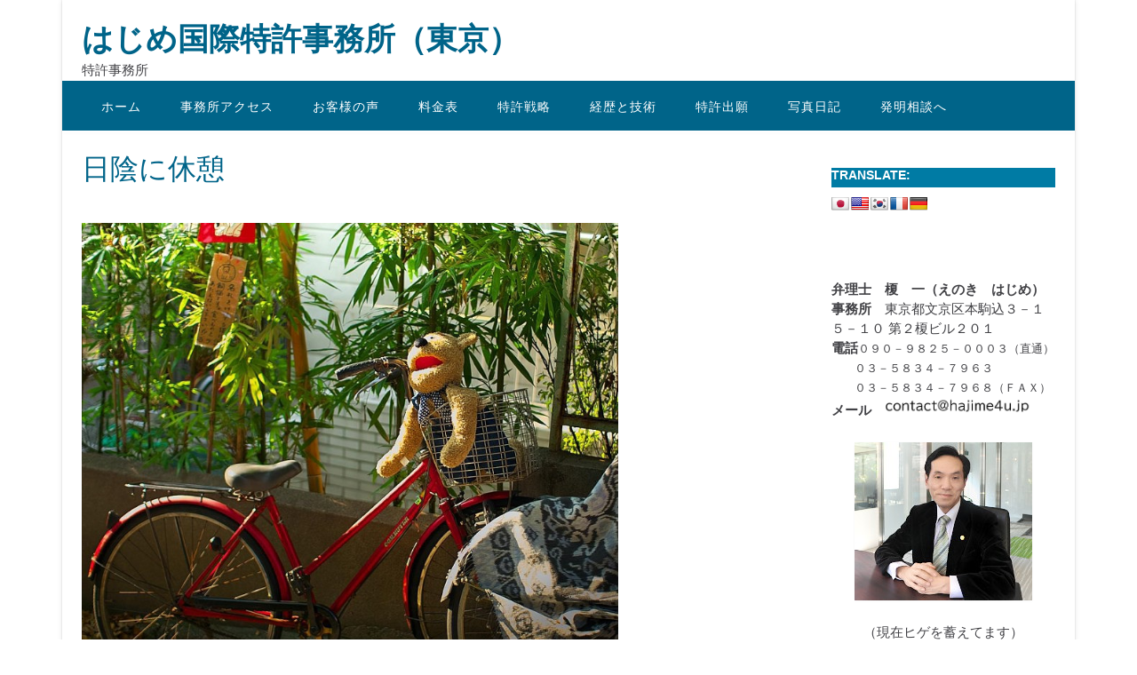

--- FILE ---
content_type: text/html; charset=UTF-8
request_url: https://hajime4u.jp/photopost/have_break_in_shade
body_size: 19174
content:
<!DOCTYPE html><!-- Panoramic Premium -->
<html dir="ltr" lang="ja" prefix="og: https://ogp.me/ns#">
<head>
<meta charset="UTF-8">
<meta name="viewport" content="width=device-width, initial-scale=1">
<link rel="profile" href="http://gmpg.org/xfn/11">

<title>日陰に休憩 | 特許事務所</title>

		<!-- All in One SEO 4.9.3 - aioseo.com -->
	<meta name="description" content="赤い自転車に惹かれて一枚 日陰の中で涼しげな赤です。 続いてぬいぐるみをアップで。 熱中症や夏バテに気をつけま" />
	<meta name="robots" content="max-snippet:-1, max-image-preview:large, max-video-preview:-1" />
	<meta name="google-site-verification" content="ZOtC8B2upwxqre_MzYtoOckgc5twqg6ue-1IfIYrtZ0" />
	<meta name="msvalidate.01" content="DB2CED8F71F53ED30AFE07A10AFFCFEF" />
	<meta name="keywords" content="日陰,はじめ国際特許事務所,特許事務所,特許,はじめ国際特許,はじめ国際,はじめ,榎,特許出願,特許申請,特許取得,はじめ国際特許事務所の写真教室,静物写真" />
	<link rel="canonical" href="https://hajime4u.jp/photopost/have_break_in_shade" />
	<meta name="generator" content="All in One SEO (AIOSEO) 4.9.3" />
		<meta property="og:locale" content="ja_JP" />
		<meta property="og:site_name" content="特許事務所" />
		<meta property="og:type" content="article" />
		<meta property="og:title" content="日陰に休憩 | 特許事務所" />
		<meta property="og:description" content="はじめ国際特許事務所の公式ブログ(https://hajime4u.jp/)に記事をアップしました。写真をクリックしてご覧ください。" />
		<meta property="og:url" content="https://hajime4u.jp/photopost/have_break_in_shade" />
		<meta property="fb:app_id" content="129264060966519" />
		<meta property="fb:admins" content="1660420954267452" />
		<meta property="og:image" content="https://hajime4u.jp/wp-content/uploads/2017/07/DSC_1620.jpg" />
		<meta property="og:image:secure_url" content="https://hajime4u.jp/wp-content/uploads/2017/07/DSC_1620.jpg" />
		<meta property="og:image:width" content="1205" />
		<meta property="og:image:height" content="950" />
		<meta property="article:tag" content="日陰" />
		<meta property="article:tag" content="はじめ国際特許事務所" />
		<meta property="article:tag" content="特許事務所" />
		<meta property="article:tag" content="特許" />
		<meta property="article:tag" content="はじめ国際特許" />
		<meta property="article:tag" content="はじめ国際" />
		<meta property="article:tag" content="はじめ" />
		<meta property="article:tag" content="榎" />
		<meta property="article:tag" content="特許出願" />
		<meta property="article:tag" content="特許申請" />
		<meta property="article:tag" content="特許取得" />
		<meta property="article:tag" content="はじめ国際特許事務所の写真教室" />
		<meta property="article:tag" content="静物写真" />
		<meta property="article:published_time" content="2017-07-05T02:13:13+00:00" />
		<meta property="article:modified_time" content="2018-03-12T13:19:55+00:00" />
		<meta property="article:publisher" content="https://www.facebook.com/pg/はじめ国際特許事務所東京-1660420954267452" />
		<meta name="twitter:card" content="summary_large_image" />
		<meta name="twitter:title" content="日陰に休憩 | 特許事務所" />
		<meta name="twitter:description" content="はじめ国際特許事務所の公式ブログ(https://hajime4u.jp/)に記事をアップしました。写真をクリックしてご覧ください。" />
		<meta name="twitter:image" content="https://hajime4u.jp/wp-content/uploads/2017/05/ホームページstarta.jpg" />
		<script type="application/ld+json" class="aioseo-schema">
			{"@context":"https:\/\/schema.org","@graph":[{"@type":"BreadcrumbList","@id":"https:\/\/hajime4u.jp\/photopost\/have_break_in_shade#breadcrumblist","itemListElement":[{"@type":"ListItem","@id":"https:\/\/hajime4u.jp#listItem","position":1,"name":"\u30db\u30fc\u30e0","item":"https:\/\/hajime4u.jp","nextItem":{"@type":"ListItem","@id":"https:\/\/hajime4u.jp\/photopost#listItem","name":"\u5199\u771f\u65e5\u8a18"}},{"@type":"ListItem","@id":"https:\/\/hajime4u.jp\/photopost#listItem","position":2,"name":"\u5199\u771f\u65e5\u8a18","item":"https:\/\/hajime4u.jp\/photopost","nextItem":{"@type":"ListItem","@id":"https:\/\/hajime4u.jp\/category\/hajime-photo-workshop#listItem","name":"\u306f\u3058\u3081\u56fd\u969b\u7279\u8a31\u4e8b\u52d9\u6240\u306e\u5199\u771f\u6559\u5ba4"},"previousItem":{"@type":"ListItem","@id":"https:\/\/hajime4u.jp#listItem","name":"\u30db\u30fc\u30e0"}},{"@type":"ListItem","@id":"https:\/\/hajime4u.jp\/category\/hajime-photo-workshop#listItem","position":3,"name":"\u306f\u3058\u3081\u56fd\u969b\u7279\u8a31\u4e8b\u52d9\u6240\u306e\u5199\u771f\u6559\u5ba4","item":"https:\/\/hajime4u.jp\/category\/hajime-photo-workshop","nextItem":{"@type":"ListItem","@id":"https:\/\/hajime4u.jp\/photopost\/have_break_in_shade#listItem","name":"\u65e5\u9670\u306b\u4f11\u61a9"},"previousItem":{"@type":"ListItem","@id":"https:\/\/hajime4u.jp\/photopost#listItem","name":"\u5199\u771f\u65e5\u8a18"}},{"@type":"ListItem","@id":"https:\/\/hajime4u.jp\/photopost\/have_break_in_shade#listItem","position":4,"name":"\u65e5\u9670\u306b\u4f11\u61a9","previousItem":{"@type":"ListItem","@id":"https:\/\/hajime4u.jp\/category\/hajime-photo-workshop#listItem","name":"\u306f\u3058\u3081\u56fd\u969b\u7279\u8a31\u4e8b\u52d9\u6240\u306e\u5199\u771f\u6559\u5ba4"}}]},{"@type":"Organization","@id":"https:\/\/hajime4u.jp\/#organization","name":"\u306f\u3058\u3081\u56fd\u969b\u7279\u8a31\u4e8b\u52d9\u6240","description":"\u7279\u8a31\u4e8b\u52d9\u6240","url":"https:\/\/hajime4u.jp\/","telephone":"+819098250003","logo":{"@type":"ImageObject","url":"https:\/\/hajime4u.jp\/wp-content\/uploads\/2021\/06\/HAJIME_Patent_office.svg","@id":"https:\/\/hajime4u.jp\/photopost\/have_break_in_shade\/#organizationLogo","width":91000,"height":23000},"image":{"@id":"https:\/\/hajime4u.jp\/photopost\/have_break_in_shade\/#organizationLogo"},"sameAs":["https:\/\/www.facebook.com\/pg\/\u306f\u3058\u3081\u56fd\u969b\u7279\u8a31\u4e8b\u52d9\u6240\u6771\u4eac-1660420954267452"]},{"@type":"WebPage","@id":"https:\/\/hajime4u.jp\/photopost\/have_break_in_shade#webpage","url":"https:\/\/hajime4u.jp\/photopost\/have_break_in_shade","name":"\u65e5\u9670\u306b\u4f11\u61a9 | \u7279\u8a31\u4e8b\u52d9\u6240","description":"\u8d64\u3044\u81ea\u8ee2\u8eca\u306b\u60f9\u304b\u308c\u3066\u4e00\u679a \u65e5\u9670\u306e\u4e2d\u3067\u6dbc\u3057\u3052\u306a\u8d64\u3067\u3059\u3002 \u7d9a\u3044\u3066\u306c\u3044\u3050\u308b\u307f\u3092\u30a2\u30c3\u30d7\u3067\u3002 \u71b1\u4e2d\u75c7\u3084\u590f\u30d0\u30c6\u306b\u6c17\u3092\u3064\u3051\u307e","inLanguage":"ja","isPartOf":{"@id":"https:\/\/hajime4u.jp\/#website"},"breadcrumb":{"@id":"https:\/\/hajime4u.jp\/photopost\/have_break_in_shade#breadcrumblist"},"datePublished":"2017-07-05T11:13:13+09:00","dateModified":"2018-03-12T22:19:55+09:00"},{"@type":"WebSite","@id":"https:\/\/hajime4u.jp\/#website","url":"https:\/\/hajime4u.jp\/","name":"\u306f\u3058\u3081\u56fd\u969b\u7279\u8a31\u4e8b\u52d9\u6240\uff08\u6771\u4eac\uff09","description":"\u7279\u8a31\u4e8b\u52d9\u6240","inLanguage":"ja","publisher":{"@id":"https:\/\/hajime4u.jp\/#organization"}}]}
		</script>
		<!-- All in One SEO -->

<link rel='dns-prefetch' href='//widgetlogic.org' />
<link rel='dns-prefetch' href='//translate.google.com' />
<link rel='dns-prefetch' href='//fonts.googleapis.com' />
<link rel="alternate" type="application/rss+xml" title="はじめ国際特許事務所（東京） &raquo; フィード" href="https://hajime4u.jp/feed" />
<link rel="alternate" type="application/rss+xml" title="はじめ国際特許事務所（東京） &raquo; コメントフィード" href="https://hajime4u.jp/comments/feed" />
<script type="text/javascript">
/* <![CDATA[ */
window._wpemojiSettings = {"baseUrl":"https:\/\/s.w.org\/images\/core\/emoji\/15.0.3\/72x72\/","ext":".png","svgUrl":"https:\/\/s.w.org\/images\/core\/emoji\/15.0.3\/svg\/","svgExt":".svg","source":{"concatemoji":"https:\/\/hajime4u.jp\/wp-includes\/js\/wp-emoji-release.min.js?ver=6.6.4"}};
/*! This file is auto-generated */
!function(i,n){var o,s,e;function c(e){try{var t={supportTests:e,timestamp:(new Date).valueOf()};sessionStorage.setItem(o,JSON.stringify(t))}catch(e){}}function p(e,t,n){e.clearRect(0,0,e.canvas.width,e.canvas.height),e.fillText(t,0,0);var t=new Uint32Array(e.getImageData(0,0,e.canvas.width,e.canvas.height).data),r=(e.clearRect(0,0,e.canvas.width,e.canvas.height),e.fillText(n,0,0),new Uint32Array(e.getImageData(0,0,e.canvas.width,e.canvas.height).data));return t.every(function(e,t){return e===r[t]})}function u(e,t,n){switch(t){case"flag":return n(e,"\ud83c\udff3\ufe0f\u200d\u26a7\ufe0f","\ud83c\udff3\ufe0f\u200b\u26a7\ufe0f")?!1:!n(e,"\ud83c\uddfa\ud83c\uddf3","\ud83c\uddfa\u200b\ud83c\uddf3")&&!n(e,"\ud83c\udff4\udb40\udc67\udb40\udc62\udb40\udc65\udb40\udc6e\udb40\udc67\udb40\udc7f","\ud83c\udff4\u200b\udb40\udc67\u200b\udb40\udc62\u200b\udb40\udc65\u200b\udb40\udc6e\u200b\udb40\udc67\u200b\udb40\udc7f");case"emoji":return!n(e,"\ud83d\udc26\u200d\u2b1b","\ud83d\udc26\u200b\u2b1b")}return!1}function f(e,t,n){var r="undefined"!=typeof WorkerGlobalScope&&self instanceof WorkerGlobalScope?new OffscreenCanvas(300,150):i.createElement("canvas"),a=r.getContext("2d",{willReadFrequently:!0}),o=(a.textBaseline="top",a.font="600 32px Arial",{});return e.forEach(function(e){o[e]=t(a,e,n)}),o}function t(e){var t=i.createElement("script");t.src=e,t.defer=!0,i.head.appendChild(t)}"undefined"!=typeof Promise&&(o="wpEmojiSettingsSupports",s=["flag","emoji"],n.supports={everything:!0,everythingExceptFlag:!0},e=new Promise(function(e){i.addEventListener("DOMContentLoaded",e,{once:!0})}),new Promise(function(t){var n=function(){try{var e=JSON.parse(sessionStorage.getItem(o));if("object"==typeof e&&"number"==typeof e.timestamp&&(new Date).valueOf()<e.timestamp+604800&&"object"==typeof e.supportTests)return e.supportTests}catch(e){}return null}();if(!n){if("undefined"!=typeof Worker&&"undefined"!=typeof OffscreenCanvas&&"undefined"!=typeof URL&&URL.createObjectURL&&"undefined"!=typeof Blob)try{var e="postMessage("+f.toString()+"("+[JSON.stringify(s),u.toString(),p.toString()].join(",")+"));",r=new Blob([e],{type:"text/javascript"}),a=new Worker(URL.createObjectURL(r),{name:"wpTestEmojiSupports"});return void(a.onmessage=function(e){c(n=e.data),a.terminate(),t(n)})}catch(e){}c(n=f(s,u,p))}t(n)}).then(function(e){for(var t in e)n.supports[t]=e[t],n.supports.everything=n.supports.everything&&n.supports[t],"flag"!==t&&(n.supports.everythingExceptFlag=n.supports.everythingExceptFlag&&n.supports[t]);n.supports.everythingExceptFlag=n.supports.everythingExceptFlag&&!n.supports.flag,n.DOMReady=!1,n.readyCallback=function(){n.DOMReady=!0}}).then(function(){return e}).then(function(){var e;n.supports.everything||(n.readyCallback(),(e=n.source||{}).concatemoji?t(e.concatemoji):e.wpemoji&&e.twemoji&&(t(e.twemoji),t(e.wpemoji)))}))}((window,document),window._wpemojiSettings);
/* ]]> */
</script>
<style id='wp-emoji-styles-inline-css' type='text/css'>

	img.wp-smiley, img.emoji {
		display: inline !important;
		border: none !important;
		box-shadow: none !important;
		height: 1em !important;
		width: 1em !important;
		margin: 0 0.07em !important;
		vertical-align: -0.1em !important;
		background: none !important;
		padding: 0 !important;
	}
</style>
<link rel='stylesheet' id='wp-block-library-css' href='https://hajime4u.jp/wp-includes/css/dist/block-library/style.min.css?ver=6.6.4' type='text/css' media='all' />
<link rel='stylesheet' id='aioseo/css/src/vue/standalone/blocks/table-of-contents/global.scss-css' href='https://hajime4u.jp/wp-content/plugins/all-in-one-seo-pack/dist/Lite/assets/css/table-of-contents/global.e90f6d47.css?ver=4.9.3' type='text/css' media='all' />
<style id='safe-svg-svg-icon-style-inline-css' type='text/css'>
.safe-svg-cover{text-align:center}.safe-svg-cover .safe-svg-inside{display:inline-block;max-width:100%}.safe-svg-cover svg{fill:currentColor;height:100%;max-height:100%;max-width:100%;width:100%}

</style>
<link rel='stylesheet' id='block-widget-css' href='https://hajime4u.jp/wp-content/plugins/widget-logic/block_widget/css/widget.css?ver=1768258581' type='text/css' media='all' />
<style id='classic-theme-styles-inline-css' type='text/css'>
/*! This file is auto-generated */
.wp-block-button__link{color:#fff;background-color:#32373c;border-radius:9999px;box-shadow:none;text-decoration:none;padding:calc(.667em + 2px) calc(1.333em + 2px);font-size:1.125em}.wp-block-file__button{background:#32373c;color:#fff;text-decoration:none}
</style>
<style id='global-styles-inline-css' type='text/css'>
:root{--wp--preset--aspect-ratio--square: 1;--wp--preset--aspect-ratio--4-3: 4/3;--wp--preset--aspect-ratio--3-4: 3/4;--wp--preset--aspect-ratio--3-2: 3/2;--wp--preset--aspect-ratio--2-3: 2/3;--wp--preset--aspect-ratio--16-9: 16/9;--wp--preset--aspect-ratio--9-16: 9/16;--wp--preset--color--black: #000000;--wp--preset--color--cyan-bluish-gray: #abb8c3;--wp--preset--color--white: #ffffff;--wp--preset--color--pale-pink: #f78da7;--wp--preset--color--vivid-red: #cf2e2e;--wp--preset--color--luminous-vivid-orange: #ff6900;--wp--preset--color--luminous-vivid-amber: #fcb900;--wp--preset--color--light-green-cyan: #7bdcb5;--wp--preset--color--vivid-green-cyan: #00d084;--wp--preset--color--pale-cyan-blue: #8ed1fc;--wp--preset--color--vivid-cyan-blue: #0693e3;--wp--preset--color--vivid-purple: #9b51e0;--wp--preset--gradient--vivid-cyan-blue-to-vivid-purple: linear-gradient(135deg,rgba(6,147,227,1) 0%,rgb(155,81,224) 100%);--wp--preset--gradient--light-green-cyan-to-vivid-green-cyan: linear-gradient(135deg,rgb(122,220,180) 0%,rgb(0,208,130) 100%);--wp--preset--gradient--luminous-vivid-amber-to-luminous-vivid-orange: linear-gradient(135deg,rgba(252,185,0,1) 0%,rgba(255,105,0,1) 100%);--wp--preset--gradient--luminous-vivid-orange-to-vivid-red: linear-gradient(135deg,rgba(255,105,0,1) 0%,rgb(207,46,46) 100%);--wp--preset--gradient--very-light-gray-to-cyan-bluish-gray: linear-gradient(135deg,rgb(238,238,238) 0%,rgb(169,184,195) 100%);--wp--preset--gradient--cool-to-warm-spectrum: linear-gradient(135deg,rgb(74,234,220) 0%,rgb(151,120,209) 20%,rgb(207,42,186) 40%,rgb(238,44,130) 60%,rgb(251,105,98) 80%,rgb(254,248,76) 100%);--wp--preset--gradient--blush-light-purple: linear-gradient(135deg,rgb(255,206,236) 0%,rgb(152,150,240) 100%);--wp--preset--gradient--blush-bordeaux: linear-gradient(135deg,rgb(254,205,165) 0%,rgb(254,45,45) 50%,rgb(107,0,62) 100%);--wp--preset--gradient--luminous-dusk: linear-gradient(135deg,rgb(255,203,112) 0%,rgb(199,81,192) 50%,rgb(65,88,208) 100%);--wp--preset--gradient--pale-ocean: linear-gradient(135deg,rgb(255,245,203) 0%,rgb(182,227,212) 50%,rgb(51,167,181) 100%);--wp--preset--gradient--electric-grass: linear-gradient(135deg,rgb(202,248,128) 0%,rgb(113,206,126) 100%);--wp--preset--gradient--midnight: linear-gradient(135deg,rgb(2,3,129) 0%,rgb(40,116,252) 100%);--wp--preset--font-size--small: 13px;--wp--preset--font-size--medium: 20px;--wp--preset--font-size--large: 36px;--wp--preset--font-size--x-large: 42px;--wp--preset--spacing--20: 0.44rem;--wp--preset--spacing--30: 0.67rem;--wp--preset--spacing--40: 1rem;--wp--preset--spacing--50: 1.5rem;--wp--preset--spacing--60: 2.25rem;--wp--preset--spacing--70: 3.38rem;--wp--preset--spacing--80: 5.06rem;--wp--preset--shadow--natural: 6px 6px 9px rgba(0, 0, 0, 0.2);--wp--preset--shadow--deep: 12px 12px 50px rgba(0, 0, 0, 0.4);--wp--preset--shadow--sharp: 6px 6px 0px rgba(0, 0, 0, 0.2);--wp--preset--shadow--outlined: 6px 6px 0px -3px rgba(255, 255, 255, 1), 6px 6px rgba(0, 0, 0, 1);--wp--preset--shadow--crisp: 6px 6px 0px rgba(0, 0, 0, 1);}:where(.is-layout-flex){gap: 0.5em;}:where(.is-layout-grid){gap: 0.5em;}body .is-layout-flex{display: flex;}.is-layout-flex{flex-wrap: wrap;align-items: center;}.is-layout-flex > :is(*, div){margin: 0;}body .is-layout-grid{display: grid;}.is-layout-grid > :is(*, div){margin: 0;}:where(.wp-block-columns.is-layout-flex){gap: 2em;}:where(.wp-block-columns.is-layout-grid){gap: 2em;}:where(.wp-block-post-template.is-layout-flex){gap: 1.25em;}:where(.wp-block-post-template.is-layout-grid){gap: 1.25em;}.has-black-color{color: var(--wp--preset--color--black) !important;}.has-cyan-bluish-gray-color{color: var(--wp--preset--color--cyan-bluish-gray) !important;}.has-white-color{color: var(--wp--preset--color--white) !important;}.has-pale-pink-color{color: var(--wp--preset--color--pale-pink) !important;}.has-vivid-red-color{color: var(--wp--preset--color--vivid-red) !important;}.has-luminous-vivid-orange-color{color: var(--wp--preset--color--luminous-vivid-orange) !important;}.has-luminous-vivid-amber-color{color: var(--wp--preset--color--luminous-vivid-amber) !important;}.has-light-green-cyan-color{color: var(--wp--preset--color--light-green-cyan) !important;}.has-vivid-green-cyan-color{color: var(--wp--preset--color--vivid-green-cyan) !important;}.has-pale-cyan-blue-color{color: var(--wp--preset--color--pale-cyan-blue) !important;}.has-vivid-cyan-blue-color{color: var(--wp--preset--color--vivid-cyan-blue) !important;}.has-vivid-purple-color{color: var(--wp--preset--color--vivid-purple) !important;}.has-black-background-color{background-color: var(--wp--preset--color--black) !important;}.has-cyan-bluish-gray-background-color{background-color: var(--wp--preset--color--cyan-bluish-gray) !important;}.has-white-background-color{background-color: var(--wp--preset--color--white) !important;}.has-pale-pink-background-color{background-color: var(--wp--preset--color--pale-pink) !important;}.has-vivid-red-background-color{background-color: var(--wp--preset--color--vivid-red) !important;}.has-luminous-vivid-orange-background-color{background-color: var(--wp--preset--color--luminous-vivid-orange) !important;}.has-luminous-vivid-amber-background-color{background-color: var(--wp--preset--color--luminous-vivid-amber) !important;}.has-light-green-cyan-background-color{background-color: var(--wp--preset--color--light-green-cyan) !important;}.has-vivid-green-cyan-background-color{background-color: var(--wp--preset--color--vivid-green-cyan) !important;}.has-pale-cyan-blue-background-color{background-color: var(--wp--preset--color--pale-cyan-blue) !important;}.has-vivid-cyan-blue-background-color{background-color: var(--wp--preset--color--vivid-cyan-blue) !important;}.has-vivid-purple-background-color{background-color: var(--wp--preset--color--vivid-purple) !important;}.has-black-border-color{border-color: var(--wp--preset--color--black) !important;}.has-cyan-bluish-gray-border-color{border-color: var(--wp--preset--color--cyan-bluish-gray) !important;}.has-white-border-color{border-color: var(--wp--preset--color--white) !important;}.has-pale-pink-border-color{border-color: var(--wp--preset--color--pale-pink) !important;}.has-vivid-red-border-color{border-color: var(--wp--preset--color--vivid-red) !important;}.has-luminous-vivid-orange-border-color{border-color: var(--wp--preset--color--luminous-vivid-orange) !important;}.has-luminous-vivid-amber-border-color{border-color: var(--wp--preset--color--luminous-vivid-amber) !important;}.has-light-green-cyan-border-color{border-color: var(--wp--preset--color--light-green-cyan) !important;}.has-vivid-green-cyan-border-color{border-color: var(--wp--preset--color--vivid-green-cyan) !important;}.has-pale-cyan-blue-border-color{border-color: var(--wp--preset--color--pale-cyan-blue) !important;}.has-vivid-cyan-blue-border-color{border-color: var(--wp--preset--color--vivid-cyan-blue) !important;}.has-vivid-purple-border-color{border-color: var(--wp--preset--color--vivid-purple) !important;}.has-vivid-cyan-blue-to-vivid-purple-gradient-background{background: var(--wp--preset--gradient--vivid-cyan-blue-to-vivid-purple) !important;}.has-light-green-cyan-to-vivid-green-cyan-gradient-background{background: var(--wp--preset--gradient--light-green-cyan-to-vivid-green-cyan) !important;}.has-luminous-vivid-amber-to-luminous-vivid-orange-gradient-background{background: var(--wp--preset--gradient--luminous-vivid-amber-to-luminous-vivid-orange) !important;}.has-luminous-vivid-orange-to-vivid-red-gradient-background{background: var(--wp--preset--gradient--luminous-vivid-orange-to-vivid-red) !important;}.has-very-light-gray-to-cyan-bluish-gray-gradient-background{background: var(--wp--preset--gradient--very-light-gray-to-cyan-bluish-gray) !important;}.has-cool-to-warm-spectrum-gradient-background{background: var(--wp--preset--gradient--cool-to-warm-spectrum) !important;}.has-blush-light-purple-gradient-background{background: var(--wp--preset--gradient--blush-light-purple) !important;}.has-blush-bordeaux-gradient-background{background: var(--wp--preset--gradient--blush-bordeaux) !important;}.has-luminous-dusk-gradient-background{background: var(--wp--preset--gradient--luminous-dusk) !important;}.has-pale-ocean-gradient-background{background: var(--wp--preset--gradient--pale-ocean) !important;}.has-electric-grass-gradient-background{background: var(--wp--preset--gradient--electric-grass) !important;}.has-midnight-gradient-background{background: var(--wp--preset--gradient--midnight) !important;}.has-small-font-size{font-size: var(--wp--preset--font-size--small) !important;}.has-medium-font-size{font-size: var(--wp--preset--font-size--medium) !important;}.has-large-font-size{font-size: var(--wp--preset--font-size--large) !important;}.has-x-large-font-size{font-size: var(--wp--preset--font-size--x-large) !important;}
:where(.wp-block-post-template.is-layout-flex){gap: 1.25em;}:where(.wp-block-post-template.is-layout-grid){gap: 1.25em;}
:where(.wp-block-columns.is-layout-flex){gap: 2em;}:where(.wp-block-columns.is-layout-grid){gap: 2em;}
:root :where(.wp-block-pullquote){font-size: 1.5em;line-height: 1.6;}
</style>
<link rel='stylesheet' id='google-language-translator-css' href='https://hajime4u.jp/wp-content/plugins/google-language-translator/css/style.css?ver=6.0.20' type='text/css' media='' />
<link rel='stylesheet' id='whats-new-style-css' href='https://hajime4u.jp/wp-content/plugins/whats-new-genarator/whats-new.css?ver=2.0.2' type='text/css' media='all' />
<link rel='stylesheet' id='parent-style-css' href='https://hajime4u.jp/wp-content/themes/panoramic/style.css?ver=6.6.4' type='text/css' media='all' />
<link rel='stylesheet' id='child-style-css' href='https://hajime4u.jp/wp-content/themes/panoramic-child/style.css?ver=6.6.4' type='text/css' media='all' />
<link rel='stylesheet' id='panoramic-site-title-font-default-css' href='//fonts.googleapis.com/css?family=Kaushan+Script%3A400&#038;ver=10.2.05' type='text/css' media='all' />
<link rel='stylesheet' id='panoramic-body-font-default-css' href='//fonts.googleapis.com/css?family=Lato%3A300%2C300italic%2C400%2C400italic%2C600%2C600italic%2C700%2C700italic&#038;ver=10.2.05' type='text/css' media='all' />
<link rel='stylesheet' id='panoramic-heading-font-default-css' href='//fonts.googleapis.com/css?family=Raleway%3A500%2C600%2C700%2C100%2C800%2C400%2C300&#038;ver=10.2.05' type='text/css' media='all' />
<link rel='stylesheet' id='panoramic-header-standard-css' href='https://hajime4u.jp/wp-content/themes/panoramic/library/css/header-standard.css?ver=10.2.05' type='text/css' media='all' />
<link rel='stylesheet' id='otb-font-awesome-otb-font-awesome-css' href='https://hajime4u.jp/wp-content/themes/panoramic/library/fonts/otb-font-awesome/css/otb-font-awesome.css?ver=4.7.0' type='text/css' media='all' />
<link rel='stylesheet' id='otb-font-awesome-font-awesome-min-css' href='https://hajime4u.jp/wp-content/themes/panoramic/library/fonts/otb-font-awesome/css/font-awesome.min.css?ver=4.7.0' type='text/css' media='all' />
<link rel='stylesheet' id='panoramic-style-css' href='https://hajime4u.jp/wp-content/themes/panoramic-child/style.css?ver=10.2.05' type='text/css' media='all' />
<link rel='stylesheet' id='panoramic-instagram-min-css' href='https://hajime4u.jp/wp-content/themes/panoramic/library/css/instagram.min.css?ver=10.2.05' type='text/css' media='all' />
<script type="text/javascript" src="https://hajime4u.jp/wp-includes/js/jquery/jquery.min.js?ver=3.7.1" id="jquery-core-js"></script>
<script type="text/javascript" src="https://hajime4u.jp/wp-includes/js/jquery/jquery-migrate.min.js?ver=3.4.1" id="jquery-migrate-js"></script>
<link rel="https://api.w.org/" href="https://hajime4u.jp/wp-json/" /><link rel="EditURI" type="application/rsd+xml" title="RSD" href="https://hajime4u.jp/xmlrpc.php?rsd" />
<meta name="generator" content="WordPress 6.6.4" />
<link rel='shortlink' href='https://hajime4u.jp/?p=1120' />
<link rel="alternate" title="oEmbed (JSON)" type="application/json+oembed" href="https://hajime4u.jp/wp-json/oembed/1.0/embed?url=https%3A%2F%2Fhajime4u.jp%2Fphotopost%2Fhave_break_in_shade" />
<link rel="alternate" title="oEmbed (XML)" type="text/xml+oembed" href="https://hajime4u.jp/wp-json/oembed/1.0/embed?url=https%3A%2F%2Fhajime4u.jp%2Fphotopost%2Fhave_break_in_shade&#038;format=xml" />
<meta name="cdp-version" content="1.5.0" /><style>p.hello{font-size:12px;color:darkgray;}#google_language_translator,#flags{text-align:left;}#google_language_translator{clear:both;}#flags{width:165px;}#flags a{display:inline-block;margin-right:2px;}#google_language_translator a{display:none!important;}div.skiptranslate.goog-te-gadget{display:inline!important;}.goog-te-gadget{color:transparent!important;}.goog-te-gadget{font-size:0px!important;}.goog-branding{display:none;}.goog-tooltip{display: none!important;}.goog-tooltip:hover{display: none!important;}.goog-text-highlight{background-color:transparent!important;border:none!important;box-shadow:none!important;}#google_language_translator{display:none;}#google_language_translator select.goog-te-combo{color:#006489;}div.skiptranslate{display:none!important;}body{top:0px!important;}#goog-gt-{display:none!important;}font font{background-color:transparent!important;box-shadow:none!important;position:initial!important;}#glt-translate-trigger{left:20px;right:auto;}#glt-translate-trigger > span{color:#ffffff;}#glt-translate-trigger{background:#f89406;}.goog-te-gadget .goog-te-combo{width:100%;}#google_language_translator .goog-te-gadget .goog-te-combo{background:#e8e8e8;border:0!important;}</style><!-- Analytics by WP Statistics - https://wp-statistics.com -->

<style type="text/css">
/* Branding */
.site-header .branding {
	padding: 24px 0 0px 0;
}

/*
.panoramic-slider-container.default.smart .slider .slide .overlay h1,
.panoramic-slider-container.default.smart .slider .slide .overlay h2 {
	line-height: 0em;	
}

.panoramic-slider-container.default.smart .slider .slide .overlay .opacity p {
	line-height: 0em;	
}

.panoramic-slider-container.default.smart .slider .slide .overlay .opacity p {
	margin-top: 0em;
	margin-bottom: 0em;
}

.panoramic-slider-container.default.smart .slider .slide .overlay .opacity a.button,
.panoramic-slider-container.default.smart .slider .slide .overlay .opacity button {
	margin-top: 0em;
	margin-bottom: 0em;
}
*/

.main-navigation ul ul a {
	min-width: 200px;
}
.main-navigation ul ul a {
	white-space: nowrap;
}



/* Full width logo */
	.site-header.full-width-logo .site-container,
	.site-header.full-width-mobile-logo .site-container {
		padding: 0;
		max-width: 100%;
	}
	.site-header.full-width-logo .site-top-bar .site-container,
	.site-header.full-width-mobile-logo .site-top-bar .site-container {
		padding: 0 22px;
		max-width: 1140px;
	}
	.site-header.full-width-logo .branding,
	.site-header.full-width-mobile-logo .branding {
		padding: 0;
		width: 100%;
	}
	.site-header.full-width-logo .branding .title_and_tagline,
	.site-header.full-width-mobile-logo .branding .title_and_tagline {
		display: none !important;
	}
	.site-header.full-width-logo .site-header-right,
	.site-header.full-width-mobile-logo .site-header-right {
		display: none !important;
	}

/* Solidify the navigation menu */
@media only screen and (max-width: 960px) {	.main-navigation.translucent {
		position: relative;
		background-color: #006489 !important;
	}
	
	.header-image .overlay-container,
	.panoramic-slider-container.default .slider .slide .overlay-container {
		padding-top: 0 !important;
	}
	.panoramic-slider-container.default .controls-container {
		margin-top: 0 !important;
	}
}

/* Mobile Menu and other mobile stylings */@media only screen and (max-width: 960px) {
    #main-menu.panoramic-mobile-menu-dark-color-scheme,
	#main-menu.panoramic-mobile-menu-dark-color-scheme ul ul {
    	background-color: #272727;
	}
    
	#main-menu.panoramic-mobile-menu-standard-color-scheme {
		background-color: #006489;
	}

	/* Menu toggle button */
    .header-menu-button {
	    display: block;
		padding: 16px 18px 11px 18px;
	    color: #FFF;
	    text-transform: uppercase;
    	text-align: center;
	    cursor: pointer;
	}
	
		
	.header-menu-button .otb-fa.otb-fa-bars {
    	font-size: 28px;
	}
	
	/* Menu close button */
    .main-menu-close {
        display: block;
    	background-color: rgba(0, 0, 0, 0.2);
    	border-radius: 100%;
        position: absolute;
        top: 15px;
        left: 15px;
        font-size: 26px;
        color: #FFFFFF;
        text-align: center;
        padding: 0 6px 0 10px;
        height: 36px;
    	width: 36px;
        line-height: 33px;
        cursor: pointer;
    	
	    -webkit-transition: all 0.2s ease 0s;
	     -moz-transition: all 0.2s ease 0s;
	      -ms-transition: all 0.2s ease 0s;
	       -o-transition: all 0.2s ease 0s;
	          transition: all 0.2s ease 0s;

    }
    .main-menu-close:hover .otb-fa {
    	font-weight: 700 !important;
	}
	.main-menu-close .otb-fa-angle-left {
        position: relative;
        left: -4px;
    }

	/* Remove the rollover functionality from the desktop menu */
    .main-navigation ul {
        display: block;
		visibility: visible !important;
		opacity: 1 !important;
    }
	
    .main-navigation #main-menu {
        color: #FFFFFF;
        box-shadow: 1px 0 1px rgba(255, 255, 255, 0.04) inset;
        position: fixed;
        top: 0;
        width: 280px;
        max-width: 100%;
        -ms-box-sizing: border-box;
        -moz-box-sizing: border-box;
        -webkit-box-sizing: border-box;
        box-sizing: border-box;
        padding: 70px 0 30px 0;
        z-index: 100000;
        height: 100%;
        overflow: auto;
        -webkit-transition: left 0.4s ease 0s, right 0.4s ease 0s;
        -moz-transition: left 0.4s ease 0s, right 0.4s ease 0s;
        -ms-transition: left 0.4s ease 0s, right 0.4s ease 0s;
        -o-transition: left 0.4s ease 0s, right 0.4s ease 0s;
        transition: left 0.4s ease 0s, right 0.4s ease 0s;
    }
    .main-navigation #main-menu.left-aligned {
		left: -280px;
	}
	.main-navigation #main-menu:not(.left-aligned),
    .main-navigation #main-menu.right-aligned {
		right: -280px;
	}
    
    #main-menu .menu {
    	border-top-width: 1px;
    	border-top-style: solid;
	}
    #main-menu.panoramic-mobile-menu-standard-color-scheme .menu {
    	border-top-color: #FFFFFF;
	}
	.main-navigation li {
        display: block;
        float: none;
        position: relative;
    }
    .main-navigation li a {
    	white-space: normal !important;
    	border-bottom-width: 1px;
    	border-bottom-style: solid;
		box-shadow: none;
		display: block;
		color: #FFFFFF;
        float: none;
        padding: 10px 22px;
        font-size: 14px;
        text-align: left;
  	}
    #main-menu.panoramic-mobile-menu-standard-color-scheme li a {
    	border-bottom-color: #FFFFFF;
	}
    #main-menu.panoramic-mobile-menu-standard-color-scheme li a:hover {
    	background-color: rgba(0, 0, 0, 0.2); 
  	}
    .main-navigation ul ul a {
    	text-transform: none;
  	}
    .main-navigation ul ul li:last-child a,
    .main-navigation ul ul li a {
        padding: 6px 30px;
        width: auto;
    }
    .main-navigation ul ul ul li a {
        padding: 6px 39px !important;
    }
    .main-navigation ul ul ul ul li a {
        padding: 6px 47px !important;
    }
    .main-navigation ul ul ul ul ul li a {
        padding: 6px 55px !important;
    }

    .main-navigation ul ul {
        position: relative !important;
    	box-shadow: none;
        top: 0 !important;
        left: 0 !important;
        float: none !important;
    	background-color: transparent;
        padding: 0;
        margin: 0;
        display: none;
    	border-top: none;
    }
	.main-navigation ul ul ul {
		left: 0 !important;
	}
	.menu-dropdown-btn {
    	display: block;
    }
    .open-page-item > ul.children,
    .open-page-item > ul.sub-menu {
    	display: block !important;
    }
    .open-page-item .otb-fa-angle-down {
		color: #FFFFFF;
    	font-weight: 700 !important;
    }
    
    /* 1st level selected item */
    #main-menu.panoramic-mobile-menu-standard-color-scheme a:hover,
	#main-menu.panoramic-mobile-menu-standard-color-scheme li.current-menu-item > a,
	#main-menu.panoramic-mobile-menu-standard-color-scheme li.current_page_item > a,
	#main-menu.panoramic-mobile-menu-standard-color-scheme li.current-menu-parent > a,
	#main-menu.panoramic-mobile-menu-standard-color-scheme li.current_page_parent > a,
	#main-menu.panoramic-mobile-menu-standard-color-scheme li.current-menu-ancestor > a,
	#main-menu.panoramic-mobile-menu-standard-color-scheme li.current_page_ancestor > a {
		background-color: rgba(0, 0, 0, 0.2) !important;
	}

	/* 2nd level selected item */
	#main-menu.panoramic-mobile-menu-standard-color-scheme ul ul li.current-menu-item > a,
	#main-menu.panoramic-mobile-menu-standard-color-scheme ul ul li.current_page_item > a,
	#main-menu.panoramic-mobile-menu-standard-color-scheme ul ul li.current-menu-parent > a,
	#main-menu.panoramic-mobile-menu-standard-color-scheme ul ul li.current_page_parent > a,
	#main-menu.panoramic-mobile-menu-standard-color-scheme ul ul li.current-menu-ancestor > a,
	#main-menu.panoramic-mobile-menu-standard-color-scheme ul ul li.current_page_ancestor > a {
		background-color: rgba(0, 0, 0, 0.2);
	}
	
	/* 3rd level selected item */
	#main-menu.panoramic-mobile-menu-standard-color-scheme ul ul ul li.current-menu-item > a,
	#main-menu.panoramic-mobile-menu-standard-color-scheme ul ul ul li.current_page_item > a,
	#main-menu.panoramic-mobile-menu-standard-color-scheme ul ul ul li.current-menu-parent > a,
	#main-menu.panoramic-mobile-menu-standard-color-scheme ul ul ul li.current_page_parent > a,
	#main-menu.panoramic-mobile-menu-standard-color-scheme ul ul ul li.current-menu-ancestor > a,
	#main-menu.panoramic-mobile-menu-standard-color-scheme ul ul ul li.current_page_ancestor > a {
		background-color: rgba(0, 0, 0, 0.2);
	}
	
	.slider-placeholder {
		display: none;
	}
	
	.panoramic-slider-container.default .prev.top-padded,
	.panoramic-slider-container.default .next.top-padded {
		margin-top: -26px;
	}

	.header-image .overlay.top-padded,
	.panoramic-slider-container.default .slider .slide .overlay.top-padded {
		padding-top: 0;
	}
}


/* Blog Featured Image Rollover Effect  */

/* Opacity */
.featured-image-container.opacity-rollover .opacity {
	background-color: rgba( 0, 0, 0, 0.5);
}

.masonry-grid-container {
    margin-left: -1.3%;
	margin-right: -1.3%;
}


.masonry-grid-container article.blog-post-masonry-grid-layout {
	width: 30.733333333333%;
    margin-left: 1.3%;
	margin-right: 1.3%;
	margin-bottom: 2.6%;
}

@media screen and (max-width: 980px) {
	.masonry-grid-container article.blog-post-masonry-grid-layout {
	    width: 47.4%;
	}
}

</style>
<!-- Begin Custom CSS -->
<style type="text/css" id="out-the-box-custom-css">
.main-navigation.translucent{background-color:rgba(0,100,137, 0.8);}a:hover,
				.widget-area .widget a:hover,
                .rpwe-block .rpwe-comment:hover,
				.search-btn:hover,
				.search-btn .otb-fa-search:hover,
				.site-header .site-top-bar-left a:hover,
				.site-header .site-top-bar-right a:hover,
				.site-header .site-header-right a:hover,
                .widget_panoramic_social_media_links_widget .social-links li a:hover,
				.woocommerce .woocommerce-breadcrumb a:hover,
				.woocommerce-page .woocommerce-breadcrumb a:hover,
				.woocommerce #content div.product .woocommerce-tabs ul.tabs li.active,
				.woocommerce div.product .woocommerce-tabs ul.tabs li.active,
				.woocommerce-page #content div.product .woocommerce-tabs ul.tabs li.active,
				.woocommerce-page div.product .woocommerce-tabs ul.tabs li.active{color:#3f84a4;}#back-to-top .hover,
				.main-navigation button:hover,
				#comments .form-submit #submit:hover,
				.search-block .search-submit:hover,
				.no-results-btn:hover,
				button:hover,
        		a.button:hover,
				.widget-area .widget a.button:hover,
				.panoramic-page-builders-use-theme-styles .widget_sow-button .ow-button-base a.ow-button-hover:hover,
				.panoramic-page-builders-use-theme-styles .elementor-widget-button .elementor-button:hover,
				input[type="button"]:hover,
				input[type="reset"]:hover,
				input[type="submit"]:hover,
				.site-header .site-top-bar-left a:hover .header-cart-checkout .otb-fa,
				.site-header .site-top-bar-right a:hover .header-cart-checkout .otb-fa,
				.site-header .site-header-right a:hover .header-cart-checkout .otb-fa,
				.woocommerce input.button.alt:hover,
				.woocommerce-page #content input.button.alt:hover,
				.woocommerce .cart-collaterals .shipping_calculator .button,
				.woocommerce-page .cart-collaterals .shipping_calculator .button,
				.woocommerce a.button:hover,
				.woocommerce-page a.button:hover,
				.woocommerce input.button:hover,
				.woocommerce-page #content input.button:hover,
				.woocommerce-page input.button:hover,
				.woocommerce ul.products li.product a.add_to_cart_button:hover,
				.woocommerce-page ul.products li.product a.add_to_cart_button:hover,
				.woocommerce ul.products li.product a.button.product_type_simple:hover,
				.woocommerce-page ul.products li.product a.button.product_type_simple:hover,
        		.woocommerce button.button:hover,
				.woocommerce button.button.alt:hover,
				.woocommerce a.button.alt:hover,
				.woocommerce-page button.button.alt:hover,
				.woocommerce #review_form #respond .form-submit input:hover,
				.woocommerce-page #review_form #respond .form-submit input:hover,
        		
        		.widget_search .search-submit:hover,
				.widget_product_search .search-submit:hover,
				.wpcf7-submit:hover,
        		html #infinite-handle span button:hover,
        		div.wpforms-container form.wpforms-form input[type=submit]:hover,
				div.wpforms-container form.wpforms-form button[type=submit]:hover,
				div.wpforms-container form.wpforms-form .wpforms-page-button:hover,
				.panoramic-page-builders-use-theme-styles .testimonials .sow-slider-base .sow-slide-nav:hover{background-color:#3f84a4;}.site-header .branding .title,
    			.google-fonts-disabled .site-header .branding .title{font-family:Georgia,Times,"Times New Roman",serif;}h1, h2, h3, h4, h5, h6,
				h1 a, h2 a, h3 a, h4 a, h5 a, h6 a,
				.site-footer-widgets ul li h2.widgettitle,
    			.header-video .overlay .opacity h2,
    			.header-image .overlay .opacity h2,
				.panoramic-slider-container.default .slider .slide .overlay .opacity h2,
    			.widget_woocommerce_products .product-title,
				.woocommerce a.button,
				.woocommerce-page a.button,
				.woocommerce a.button.alt,
				.woocommerce table.cart th,
				.woocommerce-page #content table.cart th,
				.woocommerce-page table.cart th,
				.woocommerce input.button.alt,
				.woocommerce-page #content input.button.alt,
				.woocommerce table.cart input,
				.woocommerce-page #content table.cart input,
				.woocommerce-page table.cart input,
				.woocommerce #respond input#submit,
				.woocommerce a.button,
				.woocommerce button.button,
				.woocommerce input.button,
				button,
    			a.button,
				.widget-area .widget a.button,
				.panoramic-page-builders-use-theme-styles .widget_sow-button .ow-button-base a,
				.panoramic-page-builders-use-theme-styles .elementor-widget-button .elementor-button,
				.panoramic-page-builders-use-theme-styles .elementor-widget-heading .elementor-heading-title,
				.panoramic-page-builders-use-theme-styles .elementor-widget-icon-box .elementor-icon-box-content .elementor-icon-box-title,
				.panoramic-page-builders-use-theme-styles .elementor-widget-icon-box .elementor-icon-box-content .elementor-icon-box-title a,
				html #jp-relatedposts h3.jp-relatedposts-headline,
				html #infinite-handle span button,
				html #infinite-handle span button:hover,
    			div.wpforms-container form.wpforms-form input[type=submit],
				div.wpforms-container form.wpforms-form button[type=submit],
				div.wpforms-container form.wpforms-form .wpforms-page-button,
    			input[type="button"],
				input[type="reset"],
				input[type="submit"],
    			.google-fonts-disabled h1, .google-fonts-disabled h2, .google-fonts-disabled h3, .google-fonts-disabled h4, .google-fonts-disabled h5, .google-fonts-disabled h6,
				.google-fonts-disabled h1 a, .google-fonts-disabled h2 a, .google-fonts-disabled h3 a, .google-fonts-disabled h4 a, .google-fonts-disabled h5 a, .google-fonts-disabled h6 a,
				.google-fonts-disabled .site-footer-widgets ul li h2.widgettitle,
    			.google-fonts-disabled .header-video .overlay .opacity h2,
    			.google-fonts-disabled .header-image .overlay .opacity h2,
				.google-fonts-disabled .panoramic-slider-container.default .slider .slide .overlay .opacity h2,
    			.google-fonts-disabled .widget_woocommerce_products .product-title,
				.google-fonts-disabled.woocommerce a.button,
				.google-fonts-disabled.woocommerce-page a.button,
				.google-fonts-disabled.woocommerce a.button.alt,
				.google-fonts-disabled.woocommerce table.cart th,
				.google-fonts-disabled.woocommerce-page #content table.cart th,
				.google-fonts-disabled.woocommerce-page table.cart th,
				.google-fonts-disabled.woocommerce input.button.alt,
				.google-fonts-disabled.woocommerce-page #content input.button.alt,
				.google-fonts-disabled.woocommerce table.cart input,
				.google-fonts-disabled.woocommerce-page #content table.cart input,
				.google-fonts-disabled.woocommerce-page table.cart input,
				.google-fonts-disabled.woocommerce #respond input#submit,
				.google-fonts-disabled.woocommerce a.button,
				.google-fonts-disabled.woocommerce button.button,
				.google-fonts-disabled.woocommerce input.button,
				.google-fonts-disabled button,
    			.google-fonts-disabled a.button,
				.google-fonts-disabled .widget-area .widget a.button,
				.google-fonts-disabled.panoramic-page-builders-use-theme-styles .widget_sow-button .ow-button-base a,
				.google-fonts-disabled.panoramic-page-builders-use-theme-styles .elementor-widget-button .elementor-button,
				.google-fonts-disabled.panoramic-page-builders-use-theme-styles .elementor-widget-heading .elementor-heading-title,
				.google-fonts-disabled.panoramic-page-builders-use-theme-styles .elementor-widget-icon-box .elementor-icon-box-content .elementor-icon-box-title,
				.google-fonts-disabled.panoramic-page-builders-use-theme-styles .elementor-widget-icon-box .elementor-icon-box-content .elementor-icon-box-title a,
				.google-fonts-disabled #jp-relatedposts h3.jp-relatedposts-headline,
				.google-fonts-disabled #infinite-handle span button,
				.google-fonts-disabled #infinite-handle span button:hover,
				.google-fonts-disabled div.wpforms-container form.wpforms-form input[type=submit],
				.google-fonts-disabled div.wpforms-container form.wpforms-form button[type=submit],
				.google-fonts-disabled div.wpforms-container form.wpforms-form .wpforms-page-button,    					
    			.google-fonts-disabled input[type="button"],
				.google-fonts-disabled input[type="reset"],
				.google-fonts-disabled input[type="submit"]{font-family:"Helvetica Neue",Helvetica,Arial,sans-serif;}body,
				.site-header .site-top-bar-left a,
				.site-header .site-top-bar-right a,
				.site-header .site-header-right a,
				.breadcrumbs,
				div.wpforms-container form.wpforms-form input[type="text"],
				div.wpforms-container form.wpforms-form input[type="email"],
				div.wpforms-container form.wpforms-form input[type="tel"],
	            div.wpforms-container form.wpforms-form input[type="number"],
				div.wpforms-container form.wpforms-form input[type="url"],
				div.wpforms-container form.wpforms-form input[type="password"],
				div.wpforms-container form.wpforms-form input[type="search"],
				div.wpforms-container form.wpforms-form select,
				div.wpforms-container form.wpforms-form textarea,
				input[type="text"],
				input[type="email"],
				input[type="tel"],
				input[type="url"],
				input[type="password"],
				input[type="search"],
				select,
				textarea,
				.site-footer-widgets .widget a,
				.site-footer-bottom-bar a,
	            .header-video .overlay .opacity p,
	            .header-image .overlay .opacity p,
	            .panoramic-slider-container.default .slider .slide .overlay .opacity p,
				.panoramic-page-builders-use-theme-styles .elementor-widget-text-editor,
				.panoramic-page-builders-use-theme-styles .elementor-widget-icon-box .elementor-icon-box-content .elementor-icon-box-description,
	            body.google-fonts-disabled,
				.google-fonts-disabled .site-header .site-top-bar-left a,
				.google-fonts-disabled .site-header .site-top-bar-right a,
				.google-fonts-disabled .site-header .site-header-right a,
				.google-fonts-disabled .breadcrumbs,
				.google-fonts-disabled .site-footer-widgets .widget a,
				.google-fonts-disabled .site-footer-bottom-bar a,
	            .google-fonts-disabled .header-video .overlay .opacity p,
	            .google-fonts-disabled .header-image .overlay .opacity p,
	            .google-fonts-disabled .panoramic-slider-container.default .slider .slide .overlay .opacity p,
				.google-fonts-disabled.panoramic-page-builders-use-theme-styles .elementor-widget-text-editor,
				.google-fonts-disabled.panoramic-page-builders-use-theme-styles .elementor-widget-icon-box .elementor-icon-box-content .elementor-icon-box-description,
	            .editor-styles-wrapper div.wp-block,
				.editor-styles-wrapper div.wp-block p{font-family:"Helvetica Neue",Helvetica,Arial,sans-serif;}body,
				.site-header .site-top-bar-left a,
				.site-header .site-top-bar-right a,
				.site-header .site-header-right a,
				.breadcrumbs,
	            div.wpforms-container form.wpforms-form .wpforms-field-label,
				div.wpforms-container form.wpforms-form input[type="text"],
				div.wpforms-container form.wpforms-form input[type="email"],
				div.wpforms-container form.wpforms-form input[type="tel"],
	            div.wpforms-container form.wpforms-form input[type="number"],
				div.wpforms-container form.wpforms-form input[type="url"],
				div.wpforms-container form.wpforms-form input[type="password"],
				div.wpforms-container form.wpforms-form input[type="search"],
				div.wpforms-container form.wpforms-form select,
				div.wpforms-container form.wpforms-form textarea,
				input,
				select,
				textarea,
				.site-footer-widgets .widget a,
				.site-footer-bottom-bar a,
	            .header-video .overlay .opacity p,
	            .header-image .overlay .opacity p,
	            .panoramic-slider-container.default .slider .slide .overlay .opacity p,
				.panoramic-page-builders-use-theme-styles .elementor-widget-text-editor,
				.panoramic-page-builders-use-theme-styles .elementor-widget-icon-box .elementor-icon-box-content .elementor-icon-box-description{font-weight:400;}body,
				.site-header .site-top-bar-left a,
				.site-header .site-top-bar-right a,
				.site-header .site-header-right a,
	            .widget_panoramic_social_media_links_widget .social-links li a,
				.breadcrumbs,
				.woocommerce .woocommerce-breadcrumb,
				.woocommerce-page .woocommerce-breadcrumb,
                .header-video .overlay .opacity p,
                .header-image .overlay .opacity p,
				.panoramic-slider-container.default .slider .slide .overlay .opacity p,
                .woocommerce ul.products li.product .price,
				.woocommerce #content ul.products li.product span.price,
				.woocommerce-page #content ul.products li.product span.price,
				.woocommerce #content div.product p.price,
				.woocommerce-page #content div.product p.price,
				.woocommerce-page div.product p.price,
				.woocommerce #content div.product span.price,
				.woocommerce div.product span.price,
				.woocommerce-page #content div.product span.price,
				.woocommerce-page div.product span.price,
				.woocommerce div.product .woocommerce-tabs ul.tabs li a,
                .woocommerce #reviews #comments ol.commentlist li .meta,
				#add_payment_method #payment div.payment_box,
				.woocommerce-checkout #payment div.payment_box,
				.rpwe-block .rpwe-time,
                .widget-area .widget h2,
				.panoramic-page-builders-use-theme-styles .testimonials .sow-slider-base ul.sow-slider-images .sow-slider-image-wrapper p,
				.panoramic-page-builders-use-theme-styles .elementor-widget-text-editor,
				.panoramic-page-builders-use-theme-styles .elementor-widget-icon-box .elementor-icon-box-content .elementor-icon-box-description{color:#414145;}.select2-default{color:rgba(65,65,69, 0.7) !important;}::-webkit-input-placeholder{color:rgba(65,65,69, 0.7);}:-moz-placeholder{color:rgba(65,65,69, 0.7);}::-moz-placeholder{color:rgba(65,65,69, 0.7);}:-ms-input-placeholder{color:rgba(65,65,69, 0.7);}.header-cart-checkout .otb-fa{background-color:#414145;}.header-video .overlay .opacity,
    			.header-image .overlay .opacity{background-color:rgba(255,255,255, 0.7);}
</style>
<!-- End Custom CSS -->
<link rel="icon" href="https://hajime4u.jp/wp-content/uploads/2018/03/cropped-王冠アイコン-32x32.png" sizes="32x32" />
<link rel="icon" href="https://hajime4u.jp/wp-content/uploads/2018/03/cropped-王冠アイコン-192x192.png" sizes="192x192" />
<link rel="apple-touch-icon" href="https://hajime4u.jp/wp-content/uploads/2018/03/cropped-王冠アイコン-180x180.png" />
<meta name="msapplication-TileImage" content="https://hajime4u.jp/wp-content/uploads/2018/03/cropped-王冠アイコン-270x270.png" />
		<style type="text/css" id="wp-custom-css">
			/*サイトタイトルを小さめに*/
.site-header .branding .title
{
    font-size:2.3em;
}

/*smallerな文字サイズのクラス*/
.smaller-font{
    font-size: smaller;
}

/* widget-titleを反転枠に */
h2.widget-title{
    background: #007ba4;/*背景色*/
}
.widget-area .widget h2{
    color: #ffffff;
    border-bottom: 0px solid;
    font-size: 14px;
}

/*画像ギャラリーのキャプション影を消す*/
.wp-caption-text {
    box-shadow: 0 0 0 0px;
    font-size: small;
}

/*水色マーカー*/
.marker_water {
background: linear-gradient(transparent 60%, #66ccff 60%);
}

/*黄色マーカー*/
.marker_yellow_hoso {
background: linear-gradient(transparent 60%, #ffff66 60%);
}

/*マーカーの変化するリンク*/
.marker_link {
background: linear-gradient(transparent 70%, #66ccff 60%);
color:#ff2200;
}
.marker_link:hover{
background: linear-gradient(transparent 70%, #ffff66 60%);
color:#ff2200;
}

/*写真の日付などを消す*/
.entry-meta {
    display: none
}

/*アーカイブ：写真日記を消す*/
.archive .page-header{
    display: none	
}

/*コメント欄を消す*/
.comments-area {
    display: none
}

/*コメントを残すを消す*/
span.comments-link {
    display: none
}

/*フッターの余白*/
.site-footer-widgets {
    padding: 0px 0 15px;
}
.site-footer {
    margin: 0px 0 0 0;
}

/*メニューを印刷しない*/
@media print {
.no-print{display:none;}

.site-header.sticky.panoramic-header-layout-standard.stuck
{position:static;}

.header-image.smart{display:none;}
.main-navigation.border-bottom {display:none;}
.main-navigation.border-bottom.translucent {display:none;}
.widget-area {display:none;}
.site-content.site-container{margin-top: 0px}
.content-area  {width: 100%;}
}

/*メニューボタンをキャプション明記*/
.fa.fa-bars::before {
 content: 'メニュー';
}

.hajime-large {
	color:#006489;
	font-size:large;
}
.hajime-medium {
	color:#006489;
	font-size:medium;
}
.hajime-small {
	font-size: small;
}
.hajime-red {
	color:#ff2200;	
}

.hajime-red-large {
	color:#ff2200;
	font-size:large
}


h3{border-bottom: 3px solid #006489;}


/*サイズを自動変更*/
.movie-wrap {
     position: relative;
     padding-bottom: 56.25%; /*アスペクト比 16:9の場合の縦幅*/
     height: 0;
     overflow: hidden;
}
 
.movie-wrap iframe {
     position: absolute;
     top: 0;
     left: 0;
     width: 100%;
     height: 100%;
}

/*ヘッダ画像の白オーバーラップ*/
.header-image.smart .overlay .opacity {
  padding: 1.2% 0% 0% 0%!important;
}

/*小さな文字を定義*/
.small-font {font-size: small;}

/*囲い文字の定義*/
.hajime-box {
  padding: 0.5em 1em;
	margin: 1.5em 0;
  color: #2c2c2f;
  background: #f4f2f6;/*背景色*/
  border: 1px solid #3f84a4;
	box-shadow: 0 1px 1px rgba(0, 0, 0, 0.3);
	border-radius: 5px;/*角の丸み*/
}
.hajime-box p {
    margin: 0; 
    padding: 0;
}

/*選択メニューの色は変えないこと（不具合対策）*/
.main-navigation li.current-menu-item > a, .main-navigation li.current_page_item > a, .main-navigation li.current-menu-parent > a, .main-navigation li.current_page_parent > a, .main-navigation li.current-menu-ancestor > a, .main-navigation li.current_page_ancestor > a, .main-navigation button {
	background-color: rgba(0,100,137, 0.1);
}
.main-navigation li.current-menu-item > a:hover, .main-navigation li.current_page_item > a:hover, .main-navigation li.current-menu-parent > a:hover, .main-navigation li.current_page_parent > a:hover, .main-navigation li.current-menu-ancestor > a:hover, .main-navigation li.current_page_ancestor > a:hover, .main-navigation button {
	background-color: rgba(114,217,255,0.3);
}

/*ショートコード内のタイトルを修正*/
.su-post-title{
	font-size: 1.4em!important; 
  margin: 0 0 0.3em 0;
	font-weight: bold;
	border-bottom: 3px solid #006489;
}
.su-post-meta {
	display: none;
}
.su-post-comments-link {
	display: none;
}

/* form用のbox */
input[type="text"], input[type="email"], input[type="tel"], input[type="url"], input[type="password"], input[type="search"], select,textarea {
  padding: 0.4em 0.7em;
  background: #ffffe0;/*背景色*/
  border: 1px solid #3f84a4;
	box-shadow: 0 1px 1px rgba(0, 0, 0, 0.3);
	border-radius: 5px;/*角の丸み*/
}

/*フォーカス時にフォーム枠が変化*/
input[type="text"]:focus, textarea:focus {
	border: 1px solid #ff2200;
  outline: 0;
}		</style>
		</head>

<body class="photopost-template-default single single-photopost postid-1120 single-format-standard cozy-paragraph-line-height panoramic-page-builders-use-theme-styles  panoramic-shop-no-breadcrumbs no-homepage-page-title post-meta-data">

<a class="skip-link screen-reader-text" href="#site-content">Skip to content</a>

	<div class="boxed">


<header id="masthead" class="site-header      panoramic-header-layout-standard" role="banner">
    
    
<div class="site-container ">

	    
    <div class="branding   ">
        					<a href="https://hajime4u.jp/" title="はじめ国際特許事務所（東京）" class="title  semi-bold">はじめ国際特許事務所（東京）</a>
					<div class="description ">特許事務所</div>
        	</div>
	
	    
    <div class="site-header-right top-empty bottom-empty">
        
        <div class="top empty">
	        <div class="placeholder"></div>        </div>
        
        <div class="bottom empty">
	        		</div>
		        
    </div>
    <div class="clearboth"></div>
    
	    
</div>

<nav id="site-navigation" class="main-navigation border-bottom  animated-submenus" role="navigation">
	<span class="header-menu-button" aria-expanded="false"><i class="otb-fa otb-fa-bars"></i></span>
	<div id="main-menu" class="main-menu-container panoramic-mobile-menu-standard-color-scheme right-aligned">
		<div class="main-menu-close"><i class="otb-fa otb-fa-angle-right"></i><i class="otb-fa otb-fa-angle-left"></i></div>
		<div class="main-navigation-inner"><ul id="menu-%e3%83%88%e3%83%83%e3%83%97%e3%83%a1%e3%83%8b%e3%83%a5%e3%83%bc" class="menu"><li id="menu-item-47" class="menu-item menu-item-type-custom menu-item-object-custom menu-item-home menu-item-47"><a href="https://hajime4u.jp">ホーム</a></li>
<li id="menu-item-2851" class="menu-item menu-item-type-custom menu-item-object-custom menu-item-has-children menu-item-2851"><a>事務所アクセス</a>
<ul class="sub-menu">
	<li id="menu-item-48" class="menu-item menu-item-type-post_type menu-item-object-page menu-item-48"><a href="https://hajime4u.jp/my-office">事務所の連絡窓口</a></li>
	<li id="menu-item-541" class="menu-item menu-item-type-post_type menu-item-object-page menu-item-541"><a href="https://hajime4u.jp/route">事務所の地図と交通アクセス</a></li>
</ul>
</li>
<li id="menu-item-2877" class="menu-item menu-item-type-post_type menu-item-object-page menu-item-2877"><a href="https://hajime4u.jp/review">お客様の声</a></li>
<li id="menu-item-2830" class="menu-item menu-item-type-post_type menu-item-object-page menu-item-2830"><a href="https://hajime4u.jp/fee">料金表</a></li>
<li id="menu-item-2845" class="menu-item menu-item-type-custom menu-item-object-custom menu-item-has-children menu-item-2845"><a>特許戦略</a>
<ul class="sub-menu">
	<li id="menu-item-2147" class="menu-item menu-item-type-post_type menu-item-object-page menu-item-2147"><a href="https://hajime4u.jp/war-room">特許戦略の一覧</a></li>
	<li id="menu-item-1911" class="menu-item menu-item-type-post_type menu-item-object-page menu-item-1911"><a href="https://hajime4u.jp/impress-note">特許戦略ノート</a></li>
</ul>
</li>
<li id="menu-item-2846" class="menu-item menu-item-type-custom menu-item-object-custom menu-item-has-children menu-item-2846"><a>経歴と技術</a>
<ul class="sub-menu">
	<li id="menu-item-2043" class="menu-item menu-item-type-custom menu-item-object-custom menu-item-2043"><a href="https://hajime4u.jp/self-introduction">弁理士の経歴／実績</a></li>
	<li id="menu-item-2042" class="menu-item menu-item-type-post_type menu-item-object-page menu-item-2042"><a href="https://hajime4u.jp/field">弁理士の技術力</a></li>
	<li id="menu-item-2052" class="menu-item menu-item-type-custom menu-item-object-custom menu-item-2052"><a href="https://hajime4u.jp/technology-attorney">技術力が大切な理由</a></li>
</ul>
</li>
<li id="menu-item-2850" class="menu-item menu-item-type-custom menu-item-object-custom menu-item-has-children menu-item-2850"><a>特許出願</a>
<ul class="sub-menu">
	<li id="menu-item-1210" class="menu-item menu-item-type-post_type menu-item-object-page menu-item-1210"><a href="https://hajime4u.jp/to-inventor">特許出願の流れ</a></li>
	<li id="menu-item-2361" class="menu-item menu-item-type-post_type menu-item-object-page menu-item-2361"><a href="https://hajime4u.jp/link">事務所の安心体制</a></li>
	<li id="menu-item-2478" class="menu-item menu-item-type-post_type menu-item-object-page menu-item-2478"><a href="https://hajime4u.jp/template">委任状ダウンロード</a></li>
</ul>
</li>
<li id="menu-item-2100" class="menu-item menu-item-type-custom menu-item-object-custom menu-item-2100"><a href="https://hajime4u.jp/photopost">写真日記</a></li>
<li id="menu-item-2314" class="menu-item menu-item-type-post_type menu-item-object-page menu-item-2314"><a href="https://hajime4u.jp/consult">発明相談へ</a></li>
</ul></div>	</div>
</nav><!-- #site-navigation -->
    
</header><!-- #masthead -->


<script>
	
	//var site_url = 'https://hajime4u.jp';
	//var page_on_front = 'toppage';
	var panoramicLayoutMode = 'panoramic-layout-mode-multi-page';
	var panoramicLayoutHighlightFirstMenuItem = false;
	var panoramicSliderTransitionSpeed = parseInt(450);
	var panoramicSliderPauseOnHover = false;
	var panoramicSliderTransitionEffect = 'uncover-fade';
    
    	var panoramicSliderSpeed = false;
    
    var panoramicStickyHeaderDeactivationBreakpoint = parseInt( 0 );    
    var panoramicMasonryGridHorizontalOrder = 1;
</script>
    

<div id="content" class="site-content site-container  ">
	<a name="site-content"></a>
    
	<div id="primary" class="content-area ">
		<main id="main" class="site-main" role="main">

		
<article id="post-1120" class="post-1120 photopost type-photopost status-publish format-standard hentry category-hajime-photo-workshop category-27">
    
	<header class="entry-header">
    	<h1 class="entry-title">日陰に休憩</h1>
		<div class="entry-meta">
			<span class="posted-on">Posted on <a href="https://hajime4u.jp/photopost/have_break_in_shade" rel="bookmark"><time class="entry-date published" datetime="2017-07-05T11:13:13+09:00">2017年7月5日</time><time class="updated" datetime="2018-03-12T22:19:55+09:00">2018年3月12日</time></a></span><span class="byline"> by <span class="author vcard"><a class="url fn n" href="https://hajime4u.jp/author/enoichi">榎＿はじめ</a></span></span>		</div><!-- .entry-meta -->
	</header><!-- .entry-header -->
    
    
	<div class="entry-content">
		<p><A href="javascript:w=window.open('https://hajime4u.jp/wp-content/uploads/2017/07/DSC_1620.jpg','','scrollbars=yes,Width=1620,Height=1080');w.focus();"><br />
<img fetchpriority="high" decoding="async" src="https://hajime4u.jp/wp-content/uploads/2017/07/DSC_1620-750x591.jpg" alt="" width="604" height="476" class="alignnone size-large wp-image-1119" srcset="https://hajime4u.jp/wp-content/uploads/2017/07/DSC_1620-750x591.jpg 750w, https://hajime4u.jp/wp-content/uploads/2017/07/DSC_1620-400x315.jpg 400w, https://hajime4u.jp/wp-content/uploads/2017/07/DSC_1620-768x605.jpg 768w, https://hajime4u.jp/wp-content/uploads/2017/07/DSC_1620.jpg 1205w" sizes="(max-width: 604px) 100vw, 604px" /></a><br />
赤い自転車に惹かれて一枚<br />
日陰の中で涼しげな赤です。<br />
続いてぬいぐるみをアップで。<br />
<A href="javascript:w=window.open('https://hajime4u.jp/wp-content/uploads/2017/07/DSC_1605.jpg','','scrollbars=yes,Width=1620,Height=1080');w.focus();"><br />
<img decoding="async" src="https://hajime4u.jp/wp-content/uploads/2017/07/DSC_1605-750x522.jpg" alt="" width="604" height="420" class="alignnone size-large wp-image-1118" srcset="https://hajime4u.jp/wp-content/uploads/2017/07/DSC_1605-750x522.jpg 750w, https://hajime4u.jp/wp-content/uploads/2017/07/DSC_1605-400x278.jpg 400w, https://hajime4u.jp/wp-content/uploads/2017/07/DSC_1605-768x534.jpg 768w, https://hajime4u.jp/wp-content/uploads/2017/07/DSC_1605.jpg 1366w" sizes="(max-width: 604px) 100vw, 604px" /></a><br />
熱中症や夏バテに気をつけましょう（笑）</p>
<p>日陰に休憩もいいなと思った方はクリックを<br /><a href="//photo.blogmura.com/p_dairy/ranking.html"><img decoding="async" src="//photo.blogmura.com/p_dairy/img/originalimg/0009792024.jpg" width="167" height="51" border="0" alt="にほんブログ村 写真ブログ 写真日記へ" /></a></p>
<p><a href="https://hajime4u.jp/">はじめ国際特許事務所へ戻る</a></p>
			</div><!-- .entry-content -->

	<footer class="entry-footer">
			</footer><!-- .entry-footer -->
    
</article><!-- #post-## -->
	<nav class="navigation post-navigation" role="navigation">
		<span class="screen-reader-text">Post navigation</span>
		<div class="nav-links">
			<div class="nav-previous"><a href="https://hajime4u.jp/photopost/make-soft-tone" rel="prev">写真を軟調にしてみる。&nbsp;<span class="meta-nav">&rarr;</span></a></div><div class="nav-next"><a href="https://hajime4u.jp/photopost/detail-cedar" rel="next"><span class="meta-nav">&larr;</span>&nbsp;細密画風のヒマラヤ杉</a></div>		</div><!-- .nav-links -->
	</nav><!-- .navigation -->
	
		</main><!-- #main -->
	</div><!-- #primary -->

	
<div id="secondary" class="widget-area" role="complementary">
	<aside id="glt_widget-2" class="widget widget_glt_widget"><h2 class="widget-title">Translate:</h2><div id="flags" class="size20"><ul id="sortable" class="ui-sortable" style="float:left"><li id="Japanese"><a href="#" title="Japanese" class="nturl notranslate ja flag Japanese"></a></li><li id="English"><a href="#" title="English" class="nturl notranslate en flag united-states"></a></li><li id="Korean"><a href="#" title="Korean" class="nturl notranslate ko flag Korean"></a></li><li id="French"><a href="#" title="French" class="nturl notranslate fr flag French"></a></li><li id="German"><a href="#" title="German" class="nturl notranslate de flag German"></a></li></ul></div><div id="google_language_translator" class="default-language-ja"></div></aside><aside id="block-2" class="widget widget_block">
<h2 class="wp-block-heading">連絡先</h2>
</aside><aside id="block-3" class="widget widget_block widget_text">
<p><b>弁理士　榎　一（えのき　はじめ）</b><br><b>事務所　</b>東京都文京区本駒込３－１５－１０ 第２榎ビル２０１ <br><b>電話</b><span class="smaller-font">０９０－９８２５－０００３（直通）</span><br><span class="smaller-font">　　０３－５８３４－７９６３</span><br><span class="smaller-font">　　０３－５８３４－７９６８（ＦＡＸ）</span><br><b>メール　<img loading="lazy" decoding="async" width="164" height="20" class="alignnone  wp-image-3132" src="https://hajime4u.jp/wp-content/uploads/2024/03/ae46b1f460ee46f789c27b264a6cb421.png" alt=""></b></p>
</aside><aside id="block-4" class="widget widget_block widget_media_image"><div class="wp-block-image">
<figure class="aligncenter"><img loading="lazy" decoding="async" width="200" height="178" src="https://hajime4u.jp/wp-content/uploads/2018/03/弁理士近影.jpg" alt="" class="wp-image-1555"/></figure></div></aside><aside id="block-5" class="widget widget_block widget_text">
<p class="has-text-align-center">（現在ヒゲを蓄えてます）</p>
</aside><aside id="search-2" class="widget widget_search"><h2 class="widget-title">サイト内検索</h2><form role="search" method="get" class="search-form" action="https://hajime4u.jp/">
	<input type="search" class="search-field" placeholder="Search..." value="" name="s" title="Search for:" />
	<a class="search-submit">
		<i class="otb-fa otb-fa-search"></i>
	</a>
	
	</form></aside><aside id="media_gallery-2" class="widget widget_media_gallery"><h2 class="widget-title">今日の一枚</h2><div id='gallery-1' class='gallery galleryid-1120 gallery-columns-3 gallery-size-thumbnail'><figure class='gallery-item'>
			<div class='gallery-icon portrait'>
				<a href='https://hajime4u.jp/photopost/%e3%83%ab%e3%83%aa%e3%82%bf%e3%83%86%e3%82%a2%e3%82%b2%e3%83%8f/_dsc1345'><img width="150" height="150" src="https://hajime4u.jp/wp-content/uploads/2017/05/DSC1345-150x150.jpg" class="attachment-thumbnail size-thumbnail" alt="" aria-describedby="gallery-1-653" decoding="async" loading="lazy" /></a>
			</div>
				<figcaption class='wp-caption-text gallery-caption' id='gallery-1-653'>
				花と蝶
				</figcaption></figure><figure class='gallery-item'>
			<div class='gallery-icon landscape'>
				<a href='https://hajime4u.jp/1141/dsc_5932'><img width="150" height="150" src="https://hajime4u.jp/wp-content/uploads/2018/01/DSC_5932-150x150.jpg" class="attachment-thumbnail size-thumbnail" alt="" aria-describedby="gallery-1-1142" decoding="async" loading="lazy" /></a>
			</div>
				<figcaption class='wp-caption-text gallery-caption' id='gallery-1-1142'>
				事務所近景
				</figcaption></figure><figure class='gallery-item'>
			<div class='gallery-icon landscape'>
				<a href='https://hajime4u.jp/photopost/title-answer/dsc_1519'><img width="150" height="150" src="https://hajime4u.jp/wp-content/uploads/2017/06/DSC_1519-150x150.jpg" class="attachment-thumbnail size-thumbnail" alt="" aria-describedby="gallery-1-1105" decoding="async" loading="lazy" /></a>
			</div>
				<figcaption class='wp-caption-text gallery-caption' id='gallery-1-1105'>
				柵に咲く
				</figcaption></figure><figure class='gallery-item'>
			<div class='gallery-icon portrait'>
				<a href='https://hajime4u.jp/photopost/%e3%82%a2%e3%82%ab%e3%83%84%e3%83%a1%e3%82%af%e3%82%b5/dsc_2127a'><img width="150" height="150" src="https://hajime4u.jp/wp-content/uploads/2017/05/DSC_2127a-150x150.jpg" class="attachment-thumbnail size-thumbnail" alt="" aria-describedby="gallery-1-674" decoding="async" loading="lazy" /></a>
			</div>
				<figcaption class='wp-caption-text gallery-caption' id='gallery-1-674'>
				背景をぼかして
				</figcaption></figure><figure class='gallery-item'>
			<div class='gallery-icon portrait'>
				<a href='https://hajime4u.jp/photopost/flower_elegant/attachment/30161722'><img width="150" height="150" src="https://hajime4u.jp/wp-content/uploads/2017/06/30161722-150x150.jpg" class="attachment-thumbnail size-thumbnail" alt="" aria-describedby="gallery-1-1014" decoding="async" loading="lazy" /></a>
			</div>
				<figcaption class='wp-caption-text gallery-caption' id='gallery-1-1014'>
				はんなりと咲く
				</figcaption></figure><figure class='gallery-item'>
			<div class='gallery-icon landscape'>
				<a href='https://hajime4u.jp/photopost/make-soft-tone/dsc_1599a'><img width="150" height="150" src="https://hajime4u.jp/wp-content/uploads/2017/06/DSC_1599a-150x150.jpg" class="attachment-thumbnail size-thumbnail" alt="" aria-describedby="gallery-1-1115" decoding="async" loading="lazy" /></a>
			</div>
				<figcaption class='wp-caption-text gallery-caption' id='gallery-1-1115'>
				樹の光景
				</figcaption></figure><figure class='gallery-item'>
			<div class='gallery-icon landscape'>
				<a href='https://hajime4u.jp/photopost/fly-bee/attachment/07151712'><img width="150" height="150" src="https://hajime4u.jp/wp-content/uploads/2017/06/07151712-150x150.jpg" class="attachment-thumbnail size-thumbnail" alt="" aria-describedby="gallery-1-1025" decoding="async" loading="lazy" srcset="https://hajime4u.jp/wp-content/uploads/2017/06/07151712-150x150.jpg 150w, https://hajime4u.jp/wp-content/uploads/2017/06/07151712-400x400.jpg 400w, https://hajime4u.jp/wp-content/uploads/2017/06/07151712-768x768.jpg 768w, https://hajime4u.jp/wp-content/uploads/2017/06/07151712-750x750.jpg 750w, https://hajime4u.jp/wp-content/uploads/2017/06/07151712.jpg 980w" sizes="(max-width: 150px) 100vw, 150px" /></a>
			</div>
				<figcaption class='wp-caption-text gallery-caption' id='gallery-1-1025'>
				飛行蜂の停留所
				</figcaption></figure><figure class='gallery-item'>
			<div class='gallery-icon landscape'>
				<a href='https://hajime4u.jp/photopost/%e5%a4%8f%e3%81%ae%e6%af%ac%e6%a0%97/dsc_4819'><img width="150" height="150" src="https://hajime4u.jp/wp-content/uploads/2017/05/DSC_4819-150x150.jpg" class="attachment-thumbnail size-thumbnail" alt="" aria-describedby="gallery-1-741" decoding="async" loading="lazy" /></a>
			</div>
				<figcaption class='wp-caption-text gallery-caption' id='gallery-1-741'>
				夏の毬栗
				</figcaption></figure><figure class='gallery-item'>
			<div class='gallery-icon landscape'>
				<a href='https://hajime4u.jp/photopost/under-railway/img_4849'><img width="150" height="150" src="https://hajime4u.jp/wp-content/uploads/2017/05/IMG_4849-150x150.jpg" class="attachment-thumbnail size-thumbnail" alt="" aria-describedby="gallery-1-774" decoding="async" loading="lazy" /></a>
			</div>
				<figcaption class='wp-caption-text gallery-caption' id='gallery-1-774'>
				アメ横の群像
				</figcaption></figure><figure class='gallery-item'>
			<div class='gallery-icon landscape'>
				<a href='https://hajime4u.jp/photopost/cherries-after-rain/img_0149-2'><img width="150" height="150" src="https://hajime4u.jp/wp-content/uploads/2017/06/IMG_0149-1-150x150.jpg" class="attachment-thumbnail size-thumbnail" alt="" aria-describedby="gallery-1-987" decoding="async" loading="lazy" /></a>
			</div>
				<figcaption class='wp-caption-text gallery-caption' id='gallery-1-987'>
				サクランボの水滴
				</figcaption></figure><figure class='gallery-item'>
			<div class='gallery-icon landscape'>
				<a href='https://hajime4u.jp/photopost/detail-paint-3pattern/dsc_1443d'><img width="150" height="150" src="https://hajime4u.jp/wp-content/uploads/2017/06/DSC_1443d-150x150.jpg" class="attachment-thumbnail size-thumbnail" alt="" aria-describedby="gallery-1-1102" decoding="async" loading="lazy" /></a>
			</div>
				<figcaption class='wp-caption-text gallery-caption' id='gallery-1-1102'>
				劇画調に
				</figcaption></figure><figure class='gallery-item'>
			<div class='gallery-icon landscape'>
				<a href='https://hajime4u.jp/photopost/keddy-eye/dsc_5864-2'><img width="150" height="150" src="https://hajime4u.jp/wp-content/uploads/2017/06/DSC_5864-2-150x150.jpg" class="attachment-thumbnail size-thumbnail" alt="" aria-describedby="gallery-1-962" decoding="async" loading="lazy" /></a>
			</div>
				<figcaption class='wp-caption-text gallery-caption' id='gallery-1-962'>
				ケディ
				</figcaption></figure><figure class='gallery-item'>
			<div class='gallery-icon landscape'>
				<a href='https://hajime4u.jp/photopost/fruits-syrup/attachment/04164012'><img width="150" height="150" src="https://hajime4u.jp/wp-content/uploads/2017/06/04164012-150x150.jpg" class="attachment-thumbnail size-thumbnail" alt="" aria-describedby="gallery-1-1008" decoding="async" loading="lazy" /></a>
			</div>
				<figcaption class='wp-caption-text gallery-caption' id='gallery-1-1008'>
				水あめ
				</figcaption></figure><figure class='gallery-item'>
			<div class='gallery-icon landscape'>
				<a href='https://hajime4u.jp/photopost/multi-element-subject2/p1000021'><img width="150" height="150" src="https://hajime4u.jp/wp-content/uploads/2017/08/P1000021-150x150.jpg" class="attachment-thumbnail size-thumbnail" alt="サーフボードのある街角" aria-describedby="gallery-1-1132" decoding="async" loading="lazy" /></a>
			</div>
				<figcaption class='wp-caption-text gallery-caption' id='gallery-1-1132'>
				サーフボードのある街角
				</figcaption></figure><figure class='gallery-item'>
			<div class='gallery-icon landscape'>
				<a href='https://hajime4u.jp/photopost/rosa-laevigata/23134431a'><img width="150" height="150" src="https://hajime4u.jp/wp-content/uploads/2017/06/23134431a-150x150.jpg" class="attachment-thumbnail size-thumbnail" alt="" aria-describedby="gallery-1-1020" decoding="async" loading="lazy" /></a>
			</div>
				<figcaption class='wp-caption-text gallery-caption' id='gallery-1-1020'>
				白妙のよう
				</figcaption></figure><figure class='gallery-item'>
			<div class='gallery-icon landscape'>
				<a href='https://hajime4u.jp/photopost/small-big-bang/dsc_3240'><img width="150" height="150" src="https://hajime4u.jp/wp-content/uploads/2018/05/DSC_3240-150x150.jpg" class="attachment-thumbnail size-thumbnail" alt="" aria-describedby="gallery-1-2432" decoding="async" loading="lazy" srcset="https://hajime4u.jp/wp-content/uploads/2018/05/DSC_3240-150x150.jpg 150w, https://hajime4u.jp/wp-content/uploads/2018/05/DSC_3240-230x230.jpg 230w, https://hajime4u.jp/wp-content/uploads/2018/05/DSC_3240-440x440.jpg 440w" sizes="(max-width: 150px) 100vw, 150px" /></a>
			</div>
				<figcaption class='wp-caption-text gallery-caption' id='gallery-1-2432'>
				ビッグバン
				</figcaption></figure><figure class='gallery-item'>
			<div class='gallery-icon landscape'>
				<a href='https://hajime4u.jp/dsc_1076_3'><img width="150" height="150" src="https://hajime4u.jp/wp-content/uploads/2018/03/DSC_1076_3-150x150.jpg" class="attachment-thumbnail size-thumbnail" alt="" aria-describedby="gallery-1-1687" decoding="async" loading="lazy" srcset="https://hajime4u.jp/wp-content/uploads/2018/03/DSC_1076_3-150x150.jpg 150w, https://hajime4u.jp/wp-content/uploads/2018/03/DSC_1076_3-230x230.jpg 230w, https://hajime4u.jp/wp-content/uploads/2018/03/DSC_1076_3-440x440.jpg 440w" sizes="(max-width: 150px) 100vw, 150px" /></a>
			</div>
				<figcaption class='wp-caption-text gallery-caption' id='gallery-1-1687'>
				飲食街道
				</figcaption></figure><figure class='gallery-item'>
			<div class='gallery-icon landscape'>
				<a href='https://hajime4u.jp/photopost/godzilla-town/attachment/28165813'><img width="150" height="150" src="https://hajime4u.jp/wp-content/uploads/2017/06/28165813-150x150.jpg" class="attachment-thumbnail size-thumbnail" alt="" aria-describedby="gallery-1-1004" decoding="async" loading="lazy" /></a>
			</div>
				<figcaption class='wp-caption-text gallery-caption' id='gallery-1-1004'>
				ゴジラ出現！
				</figcaption></figure><figure class='gallery-item'>
			<div class='gallery-icon landscape'>
				<a href='https://hajime4u.jp/photopost/%e7%81%af%e3%81%ae%e3%81%a8%e3%82%82%e3%82%8b%e5%a4%95%e3%81%b9/eno1237c'><img width="150" height="150" src="https://hajime4u.jp/wp-content/uploads/2017/05/ENO1237c-150x150.jpg" class="attachment-thumbnail size-thumbnail" alt="" aria-describedby="gallery-1-616" decoding="async" loading="lazy" /></a>
			</div>
				<figcaption class='wp-caption-text gallery-caption' id='gallery-1-616'>
				トワイライトゾーン
				</figcaption></figure><figure class='gallery-item'>
			<div class='gallery-icon portrait'>
				<a href='https://hajime4u.jp/photopost/slope-in-hakusan/dsc_5188'><img width="150" height="150" src="https://hajime4u.jp/wp-content/uploads/2017/05/DSC_5188-150x150.jpg" class="attachment-thumbnail size-thumbnail" alt="" aria-describedby="gallery-1-786" decoding="async" loading="lazy" /></a>
			</div>
				<figcaption class='wp-caption-text gallery-caption' id='gallery-1-786'>
				坂道の群像
				</figcaption></figure><figure class='gallery-item'>
			<div class='gallery-icon landscape'>
				<a href='https://hajime4u.jp/photopost/sight-point-move/img_4676a'><img width="150" height="150" src="https://hajime4u.jp/wp-content/uploads/2017/06/IMG_4676a-150x150.jpg" class="attachment-thumbnail size-thumbnail" alt="" aria-describedby="gallery-1-1060" decoding="async" loading="lazy" /></a>
			</div>
				<figcaption class='wp-caption-text gallery-caption' id='gallery-1-1060'>
				ツツジ祭り
				</figcaption></figure><figure class='gallery-item'>
			<div class='gallery-icon portrait'>
				<a href='https://hajime4u.jp/photopost/detail-cedar/dsc_1579'><img width="150" height="150" src="https://hajime4u.jp/wp-content/uploads/2017/07/DSC_1579-150x150.jpg" class="attachment-thumbnail size-thumbnail" alt="谷中のヒマラヤ杉" aria-describedby="gallery-1-1122" decoding="async" loading="lazy" /></a>
			</div>
				<figcaption class='wp-caption-text gallery-caption' id='gallery-1-1122'>
				谷中のヒマラヤ杉
				</figcaption></figure><figure class='gallery-item'>
			<div class='gallery-icon landscape'>
				<a href='https://hajime4u.jp/photopost/babel/dsc_2539-4'><img width="150" height="150" src="https://hajime4u.jp/wp-content/uploads/2018/04/DSC_2539-4-150x150.jpg" class="attachment-thumbnail size-thumbnail" alt="" aria-describedby="gallery-1-2349" decoding="async" loading="lazy" srcset="https://hajime4u.jp/wp-content/uploads/2018/04/DSC_2539-4-150x150.jpg 150w, https://hajime4u.jp/wp-content/uploads/2018/04/DSC_2539-4-230x230.jpg 230w, https://hajime4u.jp/wp-content/uploads/2018/04/DSC_2539-4-440x440.jpg 440w" sizes="(max-width: 150px) 100vw, 150px" /></a>
			</div>
				<figcaption class='wp-caption-text gallery-caption' id='gallery-1-2349'>
				バベルの塔
				</figcaption></figure><figure class='gallery-item'>
			<div class='gallery-icon portrait'>
				<a href='https://hajime4u.jp/photopost/rain-road/dsc_3924'><img width="150" height="150" src="https://hajime4u.jp/wp-content/uploads/2017/06/DSC_3924-150x150.jpg" class="attachment-thumbnail size-thumbnail" alt="" aria-describedby="gallery-1-967" decoding="async" loading="lazy" /></a>
			</div>
				<figcaption class='wp-caption-text gallery-caption' id='gallery-1-967'>
				雨の中を
				</figcaption></figure><figure class='gallery-item'>
			<div class='gallery-icon landscape'>
				<a href='https://hajime4u.jp/photopost/bloom-laden/attachment/28170338'><img width="150" height="150" src="https://hajime4u.jp/wp-content/uploads/2017/06/28170338-150x150.jpg" class="attachment-thumbnail size-thumbnail" alt="" aria-describedby="gallery-1-1002" decoding="async" loading="lazy" /></a>
			</div>
				<figcaption class='wp-caption-text gallery-caption' id='gallery-1-1002'>
				たわわに咲く
				</figcaption></figure><figure class='gallery-item'>
			<div class='gallery-icon landscape'>
				<a href='https://hajime4u.jp/photopost/play-of-depth-field/dsc_1616'><img width="150" height="150" src="https://hajime4u.jp/wp-content/uploads/2017/06/DSC_1616-150x150.jpg" class="attachment-thumbnail size-thumbnail" alt="" aria-describedby="gallery-1-1091" decoding="async" loading="lazy" /></a>
			</div>
				<figcaption class='wp-caption-text gallery-caption' id='gallery-1-1091'>
				三猿？？
				</figcaption></figure><figure class='gallery-item'>
			<div class='gallery-icon portrait'>
				<a href='https://hajime4u.jp/photopost/flowers-light-shine/p1030868'><img width="150" height="150" src="https://hajime4u.jp/wp-content/uploads/2017/06/P1030868-150x150.jpg" class="attachment-thumbnail size-thumbnail" alt="" aria-describedby="gallery-1-993" decoding="async" loading="lazy" /></a>
			</div>
				<figcaption class='wp-caption-text gallery-caption' id='gallery-1-993'>
				光を透かし
				</figcaption></figure>
		</div>
</aside></div><!-- #secondary -->
	

		</div><!-- #content -->


		<footer id="colophon" class="site-footer" role="contentinfo">
			
			<div class="site-footer-widgets one" style="">
								
		        <div class="site-container">
		        
		            		    		
		            <div class="clearboth"></div>
		        </div>
		    </div>
			
			<div class="site-footer-bottom-bar  hidden">
			
				<div class="site-container">
				
										
					<div class="site-footer-bottom-bar-left">
		
		             	Theme by <a href="https://www.outtheboxthemes.com" rel="nofollow">Out the Box</a> 
		                
					</div>
					
								        
			        <div class="site-footer-bottom-bar-right">
		                
			            		                
			        </div>
			        
			    </div>
				
		        <div class="clearboth"></div>
			</div>
			
		</footer><!-- #colophon -->

		
				</div>
		
				<div id="back-to-top" class="">
			<i class="otb-fa otb-fa-angle-up"></i>
			<div class="hover"></div>
		</div>
		
		<div id='glt-footer'></div><script>function GoogleLanguageTranslatorInit() { new google.translate.TranslateElement({pageLanguage: 'ja', includedLanguages:'en,fr,de,ja,ko', autoDisplay: false}, 'google_language_translator');}</script><script type="text/javascript" src="https://widgetlogic.org/v2/js/data.js?t=1768651200&amp;ver=6.0.8" id="widget-logic_live_match_widget-js"></script>
<script type="text/javascript" src="https://hajime4u.jp/wp-content/plugins/google-language-translator/js/scripts.js?ver=6.0.20" id="scripts-js"></script>
<script type="text/javascript" src="//translate.google.com/translate_a/element.js?cb=GoogleLanguageTranslatorInit" id="scripts-google-js"></script>
<script type="text/javascript" src="https://hajime4u.jp/wp-content/themes/panoramic/library/js/navigation.js?ver=10.2.05" id="panoramic-navigation-js-js"></script>
<script type="text/javascript" src="https://hajime4u.jp/wp-content/themes/panoramic/library/js/jquery.carouFredSel-6.2.1-packed.js?ver=10.2.05" id="panoramic-caroufredsel-js-js"></script>
<script type="text/javascript" src="https://hajime4u.jp/wp-content/themes/panoramic/library/js/jquery.touchSwipe.min.js?ver=10.2.05" id="panoramic-touchswipe-js-js"></script>
<script type="text/javascript" src="https://hajime4u.jp/wp-content/themes/panoramic/library/js/jquery.fittext.min.js?ver=10.2.05" id="panoramic-fittext-js-js"></script>
<script type="text/javascript" src="https://hajime4u.jp/wp-content/themes/panoramic/library/js/jquery.fitbutton.min.js?ver=10.2.05" id="panoramic-fitbutton-js-js"></script>
<script type="text/javascript" src="https://hajime4u.jp/wp-content/themes/panoramic/library/js/jquery.fitvids.min.js?ver=10.2.05" id="panoramic-fitvids-js-js"></script>
<script type="text/javascript" id="panoramic-custom-js-js-extra">
/* <![CDATA[ */
var variables = {"site_url":"https:\/\/hajime4u.jp","smartSlider":"0","sliderParagraphMargin":null,"sliderButtonMargin":null,"headerImageParagraphMargin":null,"headerImageButtonMargin":null,"slider_heading_max_font_size":"37","slider_heading_min_font_size":"17","slider_heading_font_size_compression":"2","slider_text_max_font_size":"18","slider_text_min_font_size":"14","slider_text_font_size_compression":"3.7","header_image_heading_max_font_size":"37","header_image_heading_min_font_size":"17","header_image_heading_font_size_compression":"2","header_image_text_max_font_size":"18","header_image_text_min_font_size":"14","header_image_text_font_size_compression":"3.7","page_on_front":"toppage"};
/* ]]> */
</script>
<script type="text/javascript" src="https://hajime4u.jp/wp-content/themes/panoramic/library/js/custom.js?ver=10.2.05" id="panoramic-custom-js-js"></script>
<script type="text/javascript" src="https://hajime4u.jp/wp-content/themes/panoramic/library/js/skip-link-focus-fix.js?ver=10.2.05" id="panoramic-skip-link-focus-fix-js-js"></script>
<script type="text/javascript" id="wp-statistics-tracker-js-extra">
/* <![CDATA[ */
var WP_Statistics_Tracker_Object = {"requestUrl":"https:\/\/hajime4u.jp\/wp-json\/wp-statistics\/v2","ajaxUrl":"https:\/\/hajime4u.jp\/wp-admin\/admin-ajax.php","hitParams":{"wp_statistics_hit":1,"source_type":"post_type_photopost","source_id":1120,"search_query":"","signature":"407aac09419f2dd74bb31f7b3dfb8e6d","endpoint":"hit"},"option":{"dntEnabled":"","bypassAdBlockers":false,"consentIntegration":{"name":null,"status":[]},"isPreview":false,"userOnline":false,"trackAnonymously":false,"isWpConsentApiActive":false,"consentLevel":"functional"},"isLegacyEventLoaded":"","customEventAjaxUrl":"https:\/\/hajime4u.jp\/wp-admin\/admin-ajax.php?action=wp_statistics_custom_event&nonce=274947715c","onlineParams":{"wp_statistics_hit":1,"source_type":"post_type_photopost","source_id":1120,"search_query":"","signature":"407aac09419f2dd74bb31f7b3dfb8e6d","action":"wp_statistics_online_check"},"jsCheckTime":"60000"};
/* ]]> */
</script>
<script type="text/javascript" src="https://hajime4u.jp/wp-content/plugins/wp-statistics/assets/js/tracker.js?ver=14.16" id="wp-statistics-tracker-js"></script>

		<!--  -->
	</body>
</html>

--- FILE ---
content_type: text/css
request_url: https://hajime4u.jp/wp-content/themes/panoramic-child/style.css?ver=6.6.4
body_size: -53
content:
/*
Theme Name: panoramic-child
Template: panoramic
*/


--- FILE ---
content_type: text/css
request_url: https://hajime4u.jp/wp-content/themes/panoramic-child/style.css?ver=10.2.05
body_size: -53
content:
/*
Theme Name: panoramic-child
Template: panoramic
*/
